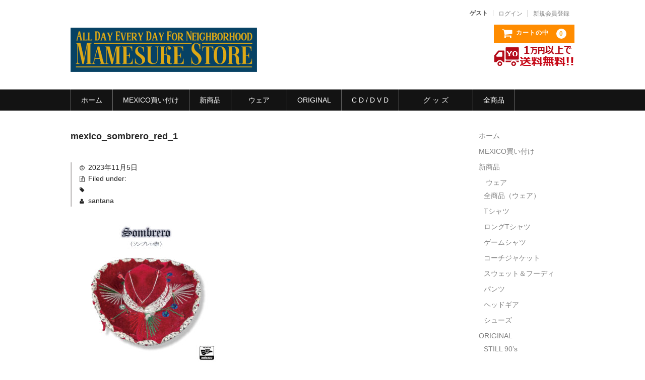

--- FILE ---
content_type: text/html; charset=UTF-8
request_url: https://djsantana.jp/mexico_sombrero_red_1/
body_size: 10587
content:
<!DOCTYPE html>
<html dir="ltr" lang="ja">

<head>
	<meta charset="UTF-8" />
	<meta name="viewport" content="width=device-width, user-scalable=no">
	<meta name="format-detection" content="telephone=no"/>
	<title>mexico_sombrero_red_1 | MAMESUKE STORE</title>

		<!-- All in One SEO 4.9.3 - aioseo.com -->
	<meta name="robots" content="max-snippet:-1, max-image-preview:large, max-video-preview:-1" />
	<meta name="author" content="santana"/>
	<link rel="canonical" href="https://djsantana.jp/mexico_sombrero_red_1/" />
	<meta name="generator" content="All in One SEO (AIOSEO) 4.9.3" />
		<script type="application/ld+json" class="aioseo-schema">
			{"@context":"https:\/\/schema.org","@graph":[{"@type":"BreadcrumbList","@id":"https:\/\/djsantana.jp\/mexico_sombrero_red_1\/#breadcrumblist","itemListElement":[{"@type":"ListItem","@id":"https:\/\/djsantana.jp#listItem","position":1,"name":"\u30db\u30fc\u30e0","item":"https:\/\/djsantana.jp","nextItem":{"@type":"ListItem","@id":"https:\/\/djsantana.jp\/mexico_sombrero_red_1\/#listItem","name":"mexico_sombrero_red_1"}},{"@type":"ListItem","@id":"https:\/\/djsantana.jp\/mexico_sombrero_red_1\/#listItem","position":2,"name":"mexico_sombrero_red_1","previousItem":{"@type":"ListItem","@id":"https:\/\/djsantana.jp#listItem","name":"\u30db\u30fc\u30e0"}}]},{"@type":"ItemPage","@id":"https:\/\/djsantana.jp\/mexico_sombrero_red_1\/#itempage","url":"https:\/\/djsantana.jp\/mexico_sombrero_red_1\/","name":"mexico_sombrero_red_1 | MAMESUKE STORE","inLanguage":"ja","isPartOf":{"@id":"https:\/\/djsantana.jp\/#website"},"breadcrumb":{"@id":"https:\/\/djsantana.jp\/mexico_sombrero_red_1\/#breadcrumblist"},"author":{"@id":"https:\/\/djsantana.jp\/author\/santana\/#author"},"creator":{"@id":"https:\/\/djsantana.jp\/author\/santana\/#author"},"datePublished":"2023-11-05T20:32:33+09:00","dateModified":"2023-11-05T20:32:33+09:00"},{"@type":"Organization","@id":"https:\/\/djsantana.jp\/#organization","name":"MAMESUKE-STORE","url":"https:\/\/djsantana.jp\/","telephone":"+81822955255","logo":{"@type":"ImageObject","url":"https:\/\/djsantana.jp\/san\/wp-content\/uploads\/2021\/07\/MAMESUKE_logo.png","@id":"https:\/\/djsantana.jp\/mexico_sombrero_red_1\/#organizationLogo","width":420,"height":101},"image":{"@id":"https:\/\/djsantana.jp\/mexico_sombrero_red_1\/#organizationLogo"},"sameAs":["https:\/\/www.instagram.com\/mamesuke_store\/"]},{"@type":"Person","@id":"https:\/\/djsantana.jp\/author\/santana\/#author","url":"https:\/\/djsantana.jp\/author\/santana\/","name":"santana"},{"@type":"WebSite","@id":"https:\/\/djsantana.jp\/#website","url":"https:\/\/djsantana.jp\/","name":"MAMESUKE STORE","inLanguage":"ja","publisher":{"@id":"https:\/\/djsantana.jp\/#organization"}}]}
		</script>
		<!-- All in One SEO -->

<link rel='dns-prefetch' href='//www.googletagmanager.com' />
<script type="text/javascript">
/* <![CDATA[ */
window._wpemojiSettings = {"baseUrl":"https:\/\/s.w.org\/images\/core\/emoji\/15.0.3\/72x72\/","ext":".png","svgUrl":"https:\/\/s.w.org\/images\/core\/emoji\/15.0.3\/svg\/","svgExt":".svg","source":{"concatemoji":"https:\/\/djsantana.jp\/san\/wp-includes\/js\/wp-emoji-release.min.js?ver=6.7.1"}};
/*! This file is auto-generated */
!function(i,n){var o,s,e;function c(e){try{var t={supportTests:e,timestamp:(new Date).valueOf()};sessionStorage.setItem(o,JSON.stringify(t))}catch(e){}}function p(e,t,n){e.clearRect(0,0,e.canvas.width,e.canvas.height),e.fillText(t,0,0);var t=new Uint32Array(e.getImageData(0,0,e.canvas.width,e.canvas.height).data),r=(e.clearRect(0,0,e.canvas.width,e.canvas.height),e.fillText(n,0,0),new Uint32Array(e.getImageData(0,0,e.canvas.width,e.canvas.height).data));return t.every(function(e,t){return e===r[t]})}function u(e,t,n){switch(t){case"flag":return n(e,"\ud83c\udff3\ufe0f\u200d\u26a7\ufe0f","\ud83c\udff3\ufe0f\u200b\u26a7\ufe0f")?!1:!n(e,"\ud83c\uddfa\ud83c\uddf3","\ud83c\uddfa\u200b\ud83c\uddf3")&&!n(e,"\ud83c\udff4\udb40\udc67\udb40\udc62\udb40\udc65\udb40\udc6e\udb40\udc67\udb40\udc7f","\ud83c\udff4\u200b\udb40\udc67\u200b\udb40\udc62\u200b\udb40\udc65\u200b\udb40\udc6e\u200b\udb40\udc67\u200b\udb40\udc7f");case"emoji":return!n(e,"\ud83d\udc26\u200d\u2b1b","\ud83d\udc26\u200b\u2b1b")}return!1}function f(e,t,n){var r="undefined"!=typeof WorkerGlobalScope&&self instanceof WorkerGlobalScope?new OffscreenCanvas(300,150):i.createElement("canvas"),a=r.getContext("2d",{willReadFrequently:!0}),o=(a.textBaseline="top",a.font="600 32px Arial",{});return e.forEach(function(e){o[e]=t(a,e,n)}),o}function t(e){var t=i.createElement("script");t.src=e,t.defer=!0,i.head.appendChild(t)}"undefined"!=typeof Promise&&(o="wpEmojiSettingsSupports",s=["flag","emoji"],n.supports={everything:!0,everythingExceptFlag:!0},e=new Promise(function(e){i.addEventListener("DOMContentLoaded",e,{once:!0})}),new Promise(function(t){var n=function(){try{var e=JSON.parse(sessionStorage.getItem(o));if("object"==typeof e&&"number"==typeof e.timestamp&&(new Date).valueOf()<e.timestamp+604800&&"object"==typeof e.supportTests)return e.supportTests}catch(e){}return null}();if(!n){if("undefined"!=typeof Worker&&"undefined"!=typeof OffscreenCanvas&&"undefined"!=typeof URL&&URL.createObjectURL&&"undefined"!=typeof Blob)try{var e="postMessage("+f.toString()+"("+[JSON.stringify(s),u.toString(),p.toString()].join(",")+"));",r=new Blob([e],{type:"text/javascript"}),a=new Worker(URL.createObjectURL(r),{name:"wpTestEmojiSupports"});return void(a.onmessage=function(e){c(n=e.data),a.terminate(),t(n)})}catch(e){}c(n=f(s,u,p))}t(n)}).then(function(e){for(var t in e)n.supports[t]=e[t],n.supports.everything=n.supports.everything&&n.supports[t],"flag"!==t&&(n.supports.everythingExceptFlag=n.supports.everythingExceptFlag&&n.supports[t]);n.supports.everythingExceptFlag=n.supports.everythingExceptFlag&&!n.supports.flag,n.DOMReady=!1,n.readyCallback=function(){n.DOMReady=!0}}).then(function(){return e}).then(function(){var e;n.supports.everything||(n.readyCallback(),(e=n.source||{}).concatemoji?t(e.concatemoji):e.wpemoji&&e.twemoji&&(t(e.twemoji),t(e.wpemoji)))}))}((window,document),window._wpemojiSettings);
/* ]]> */
</script>
<link rel='stylesheet' id='pt-cv-public-style-css' href='https://djsantana.jp/san/wp-content/plugins/content-views-query-and-display-post-page/public/assets/css/cv.css?ver=4.2.1' type='text/css' media='all' />
<style id='wp-emoji-styles-inline-css' type='text/css'>

	img.wp-smiley, img.emoji {
		display: inline !important;
		border: none !important;
		box-shadow: none !important;
		height: 1em !important;
		width: 1em !important;
		margin: 0 0.07em !important;
		vertical-align: -0.1em !important;
		background: none !important;
		padding: 0 !important;
	}
</style>
<link rel='stylesheet' id='wp-block-library-css' href='https://djsantana.jp/san/wp-includes/css/dist/block-library/style.min.css?ver=6.7.1' type='text/css' media='all' />
<link rel='stylesheet' id='aioseo/css/src/vue/standalone/blocks/table-of-contents/global.scss-css' href='https://djsantana.jp/san/wp-content/plugins/all-in-one-seo-pack/dist/Lite/assets/css/table-of-contents/global.e90f6d47.css?ver=4.9.3' type='text/css' media='all' />
<style id='classic-theme-styles-inline-css' type='text/css'>
/*! This file is auto-generated */
.wp-block-button__link{color:#fff;background-color:#32373c;border-radius:9999px;box-shadow:none;text-decoration:none;padding:calc(.667em + 2px) calc(1.333em + 2px);font-size:1.125em}.wp-block-file__button{background:#32373c;color:#fff;text-decoration:none}
</style>
<style id='global-styles-inline-css' type='text/css'>
:root{--wp--preset--aspect-ratio--square: 1;--wp--preset--aspect-ratio--4-3: 4/3;--wp--preset--aspect-ratio--3-4: 3/4;--wp--preset--aspect-ratio--3-2: 3/2;--wp--preset--aspect-ratio--2-3: 2/3;--wp--preset--aspect-ratio--16-9: 16/9;--wp--preset--aspect-ratio--9-16: 9/16;--wp--preset--color--black: #000000;--wp--preset--color--cyan-bluish-gray: #abb8c3;--wp--preset--color--white: #ffffff;--wp--preset--color--pale-pink: #f78da7;--wp--preset--color--vivid-red: #cf2e2e;--wp--preset--color--luminous-vivid-orange: #ff6900;--wp--preset--color--luminous-vivid-amber: #fcb900;--wp--preset--color--light-green-cyan: #7bdcb5;--wp--preset--color--vivid-green-cyan: #00d084;--wp--preset--color--pale-cyan-blue: #8ed1fc;--wp--preset--color--vivid-cyan-blue: #0693e3;--wp--preset--color--vivid-purple: #9b51e0;--wp--preset--gradient--vivid-cyan-blue-to-vivid-purple: linear-gradient(135deg,rgba(6,147,227,1) 0%,rgb(155,81,224) 100%);--wp--preset--gradient--light-green-cyan-to-vivid-green-cyan: linear-gradient(135deg,rgb(122,220,180) 0%,rgb(0,208,130) 100%);--wp--preset--gradient--luminous-vivid-amber-to-luminous-vivid-orange: linear-gradient(135deg,rgba(252,185,0,1) 0%,rgba(255,105,0,1) 100%);--wp--preset--gradient--luminous-vivid-orange-to-vivid-red: linear-gradient(135deg,rgba(255,105,0,1) 0%,rgb(207,46,46) 100%);--wp--preset--gradient--very-light-gray-to-cyan-bluish-gray: linear-gradient(135deg,rgb(238,238,238) 0%,rgb(169,184,195) 100%);--wp--preset--gradient--cool-to-warm-spectrum: linear-gradient(135deg,rgb(74,234,220) 0%,rgb(151,120,209) 20%,rgb(207,42,186) 40%,rgb(238,44,130) 60%,rgb(251,105,98) 80%,rgb(254,248,76) 100%);--wp--preset--gradient--blush-light-purple: linear-gradient(135deg,rgb(255,206,236) 0%,rgb(152,150,240) 100%);--wp--preset--gradient--blush-bordeaux: linear-gradient(135deg,rgb(254,205,165) 0%,rgb(254,45,45) 50%,rgb(107,0,62) 100%);--wp--preset--gradient--luminous-dusk: linear-gradient(135deg,rgb(255,203,112) 0%,rgb(199,81,192) 50%,rgb(65,88,208) 100%);--wp--preset--gradient--pale-ocean: linear-gradient(135deg,rgb(255,245,203) 0%,rgb(182,227,212) 50%,rgb(51,167,181) 100%);--wp--preset--gradient--electric-grass: linear-gradient(135deg,rgb(202,248,128) 0%,rgb(113,206,126) 100%);--wp--preset--gradient--midnight: linear-gradient(135deg,rgb(2,3,129) 0%,rgb(40,116,252) 100%);--wp--preset--font-size--small: 13px;--wp--preset--font-size--medium: 20px;--wp--preset--font-size--large: 36px;--wp--preset--font-size--x-large: 42px;--wp--preset--spacing--20: 0.44rem;--wp--preset--spacing--30: 0.67rem;--wp--preset--spacing--40: 1rem;--wp--preset--spacing--50: 1.5rem;--wp--preset--spacing--60: 2.25rem;--wp--preset--spacing--70: 3.38rem;--wp--preset--spacing--80: 5.06rem;--wp--preset--shadow--natural: 6px 6px 9px rgba(0, 0, 0, 0.2);--wp--preset--shadow--deep: 12px 12px 50px rgba(0, 0, 0, 0.4);--wp--preset--shadow--sharp: 6px 6px 0px rgba(0, 0, 0, 0.2);--wp--preset--shadow--outlined: 6px 6px 0px -3px rgba(255, 255, 255, 1), 6px 6px rgba(0, 0, 0, 1);--wp--preset--shadow--crisp: 6px 6px 0px rgba(0, 0, 0, 1);}:where(.is-layout-flex){gap: 0.5em;}:where(.is-layout-grid){gap: 0.5em;}body .is-layout-flex{display: flex;}.is-layout-flex{flex-wrap: wrap;align-items: center;}.is-layout-flex > :is(*, div){margin: 0;}body .is-layout-grid{display: grid;}.is-layout-grid > :is(*, div){margin: 0;}:where(.wp-block-columns.is-layout-flex){gap: 2em;}:where(.wp-block-columns.is-layout-grid){gap: 2em;}:where(.wp-block-post-template.is-layout-flex){gap: 1.25em;}:where(.wp-block-post-template.is-layout-grid){gap: 1.25em;}.has-black-color{color: var(--wp--preset--color--black) !important;}.has-cyan-bluish-gray-color{color: var(--wp--preset--color--cyan-bluish-gray) !important;}.has-white-color{color: var(--wp--preset--color--white) !important;}.has-pale-pink-color{color: var(--wp--preset--color--pale-pink) !important;}.has-vivid-red-color{color: var(--wp--preset--color--vivid-red) !important;}.has-luminous-vivid-orange-color{color: var(--wp--preset--color--luminous-vivid-orange) !important;}.has-luminous-vivid-amber-color{color: var(--wp--preset--color--luminous-vivid-amber) !important;}.has-light-green-cyan-color{color: var(--wp--preset--color--light-green-cyan) !important;}.has-vivid-green-cyan-color{color: var(--wp--preset--color--vivid-green-cyan) !important;}.has-pale-cyan-blue-color{color: var(--wp--preset--color--pale-cyan-blue) !important;}.has-vivid-cyan-blue-color{color: var(--wp--preset--color--vivid-cyan-blue) !important;}.has-vivid-purple-color{color: var(--wp--preset--color--vivid-purple) !important;}.has-black-background-color{background-color: var(--wp--preset--color--black) !important;}.has-cyan-bluish-gray-background-color{background-color: var(--wp--preset--color--cyan-bluish-gray) !important;}.has-white-background-color{background-color: var(--wp--preset--color--white) !important;}.has-pale-pink-background-color{background-color: var(--wp--preset--color--pale-pink) !important;}.has-vivid-red-background-color{background-color: var(--wp--preset--color--vivid-red) !important;}.has-luminous-vivid-orange-background-color{background-color: var(--wp--preset--color--luminous-vivid-orange) !important;}.has-luminous-vivid-amber-background-color{background-color: var(--wp--preset--color--luminous-vivid-amber) !important;}.has-light-green-cyan-background-color{background-color: var(--wp--preset--color--light-green-cyan) !important;}.has-vivid-green-cyan-background-color{background-color: var(--wp--preset--color--vivid-green-cyan) !important;}.has-pale-cyan-blue-background-color{background-color: var(--wp--preset--color--pale-cyan-blue) !important;}.has-vivid-cyan-blue-background-color{background-color: var(--wp--preset--color--vivid-cyan-blue) !important;}.has-vivid-purple-background-color{background-color: var(--wp--preset--color--vivid-purple) !important;}.has-black-border-color{border-color: var(--wp--preset--color--black) !important;}.has-cyan-bluish-gray-border-color{border-color: var(--wp--preset--color--cyan-bluish-gray) !important;}.has-white-border-color{border-color: var(--wp--preset--color--white) !important;}.has-pale-pink-border-color{border-color: var(--wp--preset--color--pale-pink) !important;}.has-vivid-red-border-color{border-color: var(--wp--preset--color--vivid-red) !important;}.has-luminous-vivid-orange-border-color{border-color: var(--wp--preset--color--luminous-vivid-orange) !important;}.has-luminous-vivid-amber-border-color{border-color: var(--wp--preset--color--luminous-vivid-amber) !important;}.has-light-green-cyan-border-color{border-color: var(--wp--preset--color--light-green-cyan) !important;}.has-vivid-green-cyan-border-color{border-color: var(--wp--preset--color--vivid-green-cyan) !important;}.has-pale-cyan-blue-border-color{border-color: var(--wp--preset--color--pale-cyan-blue) !important;}.has-vivid-cyan-blue-border-color{border-color: var(--wp--preset--color--vivid-cyan-blue) !important;}.has-vivid-purple-border-color{border-color: var(--wp--preset--color--vivid-purple) !important;}.has-vivid-cyan-blue-to-vivid-purple-gradient-background{background: var(--wp--preset--gradient--vivid-cyan-blue-to-vivid-purple) !important;}.has-light-green-cyan-to-vivid-green-cyan-gradient-background{background: var(--wp--preset--gradient--light-green-cyan-to-vivid-green-cyan) !important;}.has-luminous-vivid-amber-to-luminous-vivid-orange-gradient-background{background: var(--wp--preset--gradient--luminous-vivid-amber-to-luminous-vivid-orange) !important;}.has-luminous-vivid-orange-to-vivid-red-gradient-background{background: var(--wp--preset--gradient--luminous-vivid-orange-to-vivid-red) !important;}.has-very-light-gray-to-cyan-bluish-gray-gradient-background{background: var(--wp--preset--gradient--very-light-gray-to-cyan-bluish-gray) !important;}.has-cool-to-warm-spectrum-gradient-background{background: var(--wp--preset--gradient--cool-to-warm-spectrum) !important;}.has-blush-light-purple-gradient-background{background: var(--wp--preset--gradient--blush-light-purple) !important;}.has-blush-bordeaux-gradient-background{background: var(--wp--preset--gradient--blush-bordeaux) !important;}.has-luminous-dusk-gradient-background{background: var(--wp--preset--gradient--luminous-dusk) !important;}.has-pale-ocean-gradient-background{background: var(--wp--preset--gradient--pale-ocean) !important;}.has-electric-grass-gradient-background{background: var(--wp--preset--gradient--electric-grass) !important;}.has-midnight-gradient-background{background: var(--wp--preset--gradient--midnight) !important;}.has-small-font-size{font-size: var(--wp--preset--font-size--small) !important;}.has-medium-font-size{font-size: var(--wp--preset--font-size--medium) !important;}.has-large-font-size{font-size: var(--wp--preset--font-size--large) !important;}.has-x-large-font-size{font-size: var(--wp--preset--font-size--x-large) !important;}
:where(.wp-block-post-template.is-layout-flex){gap: 1.25em;}:where(.wp-block-post-template.is-layout-grid){gap: 1.25em;}
:where(.wp-block-columns.is-layout-flex){gap: 2em;}:where(.wp-block-columns.is-layout-grid){gap: 2em;}
:root :where(.wp-block-pullquote){font-size: 1.5em;line-height: 1.6;}
</style>
<link rel='stylesheet' id='wc-basic-style-css' href='https://djsantana.jp/san/wp-content/themes/sc/style.css?ver=1.7.7' type='text/css' media='all' />
<link rel='stylesheet' id='font-awesome-css' href='https://djsantana.jp/san/wp-content/themes/welcart_basic/font-awesome/font-awesome.min.css?ver=1.0' type='text/css' media='all' />
<link rel='stylesheet' id='luminous-basic-css-css' href='https://djsantana.jp/san/wp-content/themes/welcart_basic/css/luminous-basic.css?ver=1.0' type='text/css' media='all' />
<link rel='stylesheet' id='usces_default_css-css' href='https://djsantana.jp/san/wp-content/plugins/usc-e-shop/css/usces_default.css?ver=2.11.27.2601211' type='text/css' media='all' />
<link rel='stylesheet' id='dashicons-css' href='https://djsantana.jp/san/wp-includes/css/dashicons.min.css?ver=6.7.1' type='text/css' media='all' />
<link rel='stylesheet' id='theme_cart_css-css' href='https://djsantana.jp/san/wp-content/themes/sc/usces_cart.css?ver=2.11.27.2601211' type='text/css' media='all' />
<script type="text/javascript" src="https://djsantana.jp/san/wp-includes/js/jquery/jquery.min.js?ver=3.7.1" id="jquery-core-js"></script>
<script type="text/javascript" src="https://djsantana.jp/san/wp-includes/js/jquery/jquery-migrate.min.js?ver=3.4.1" id="jquery-migrate-js"></script>
<script type="text/javascript" src="https://djsantana.jp/san/wp-content/themes/welcart_basic/js/front-customized.js?ver=1.0" id="wc-basic-js-js"></script>

<!-- Site Kit によって追加された Google タグ（gtag.js）スニペット -->
<!-- Google アナリティクス スニペット (Site Kit が追加) -->
<script type="text/javascript" src="https://www.googletagmanager.com/gtag/js?id=GT-TNLLQXL" id="google_gtagjs-js" async></script>
<script type="text/javascript" id="google_gtagjs-js-after">
/* <![CDATA[ */
window.dataLayer = window.dataLayer || [];function gtag(){dataLayer.push(arguments);}
gtag("set","linker",{"domains":["djsantana.jp"]});
gtag("js", new Date());
gtag("set", "developer_id.dZTNiMT", true);
gtag("config", "GT-TNLLQXL");
/* ]]> */
</script>
<link rel="https://api.w.org/" href="https://djsantana.jp/wp-json/" /><link rel="alternate" title="JSON" type="application/json" href="https://djsantana.jp/wp-json/wp/v2/media/3938" /><link rel="EditURI" type="application/rsd+xml" title="RSD" href="https://djsantana.jp/san/xmlrpc.php?rsd" />
<meta name="generator" content="WordPress 6.7.1" />
<link rel='shortlink' href='https://djsantana.jp/?p=3938' />
<link rel="alternate" title="oEmbed (JSON)" type="application/json+oembed" href="https://djsantana.jp/wp-json/oembed/1.0/embed?url=https%3A%2F%2Fdjsantana.jp%2Fmexico_sombrero_red_1%2F" />
<link rel="alternate" title="oEmbed (XML)" type="text/xml+oembed" href="https://djsantana.jp/wp-json/oembed/1.0/embed?url=https%3A%2F%2Fdjsantana.jp%2Fmexico_sombrero_red_1%2F&#038;format=xml" />
<meta name="generator" content="Site Kit by Google 1.171.0" /><noscript><style>.lazyload[data-src]{display:none !important;}</style></noscript><style>.lazyload{background-image:none !important;}.lazyload:before{background-image:none !important;}</style>
<!-- Google タグ マネージャー スニペット (Site Kit が追加) -->
<script type="text/javascript">
/* <![CDATA[ */

			( function( w, d, s, l, i ) {
				w[l] = w[l] || [];
				w[l].push( {'gtm.start': new Date().getTime(), event: 'gtm.js'} );
				var f = d.getElementsByTagName( s )[0],
					j = d.createElement( s ), dl = l != 'dataLayer' ? '&l=' + l : '';
				j.async = true;
				j.src = 'https://www.googletagmanager.com/gtm.js?id=' + i + dl;
				f.parentNode.insertBefore( j, f );
			} )( window, document, 'script', 'dataLayer', 'GTM-K4BCDKZ' );
			
/* ]]> */
</script>

<!-- (ここまで) Google タグ マネージャー スニペット (Site Kit が追加) -->
<link rel="icon" href="https://djsantana.jp/san/wp-content/uploads/2020/04/cropped-logo-e1588134193370-32x32.png" sizes="32x32" />
<link rel="icon" href="https://djsantana.jp/san/wp-content/uploads/2020/04/cropped-logo-e1588134193370-192x192.png" sizes="192x192" />
<link rel="apple-touch-icon" href="https://djsantana.jp/san/wp-content/uploads/2020/04/cropped-logo-e1588134193370-180x180.png" />
<meta name="msapplication-TileImage" content="https://djsantana.jp/san/wp-content/uploads/2020/04/cropped-logo-e1588134193370-270x270.png" />
		<style type="text/css" id="wp-custom-css">
			.img-center {
  text-align: center;
}		</style>
		</head>

<body class="attachment attachment-template-default single single-attachment postid-3938 attachmentid-3938 attachment-jpeg metaslider-plugin">
	
			<!-- Google タグ マネージャー (noscript) スニペット (Site Kit が追加) -->
		<noscript>
			<iframe src="https://www.googletagmanager.com/ns.html?id=GTM-K4BCDKZ" height="0" width="0" style="display:none;visibility:hidden"></iframe>
		</noscript>
		<!-- (ここまで) Google タグ マネージャー (noscript) スニペット (Site Kit が追加) -->
			
	<header id="masthead" class="site-header" role="banner">
		
		<div class="inner cf">

			<p class="site-description"></p>
						<div class="site-title img"><a href="https://djsantana.jp/" title="MAMESUKE STORE" rel="home"><img src="[data-uri]" width="420" height="auto" data-src="https://djsantana.jp/san/wp-content/uploads/2021/07/MAMESUKE_logo.png" decoding="async" class="lazyload" data-eio-rwidth="420" data-eio-rheight="101" /><noscript><img src="https://djsantana.jp/san/wp-content/uploads/2021/07/MAMESUKE_logo.png" width="420" height="auto" data-eio="l" /></noscript></a></div>

						
			<div class="snav cf">



								<div class="membership">
					<i class="fa fa-user"></i>
					<ul class="cf">
																			<li>ゲスト</li>
							<li><a href="https://djsantana.jp/usces-member/?usces_page=login" class="usces_login_a">ログイン</a></li>
							<li><a href="https://djsantana.jp/usces-member/?usces_page=newmember">新規会員登録</a></li>
																	</ul>
				</div>
				
				<div class="incart-btn">
					<a href="https://djsantana.jp/usces-cart/"><i class="fa fa-shopping-cart"><span>カートの中</span></i><span class="total-quant">0</span></a>
				<img src="[data-uri]" data-src="https://djsantana.jp/san/wp-content/uploads/2020/09/muryo.png" decoding="async" class="lazyload" data-eio-rwidth="160" data-eio-rheight="50"><noscript><img src="https://djsantana.jp/san/wp-content/uploads/2020/09/muryo.png" data-eio="l"></noscript></div>
			</div><!-- .snav -->

					</div><!-- .inner -->

				
		<nav id="site-navigation" class="main-navigation" role="navigation">
			<label for="panel"><span></span></label>
			<input type="checkbox" id="panel" class="on-off" />
			<div class="nav-menu-open"><ul id="menu-top" class="header-nav-container cf"><li id="menu-item-65" class="menu-item menu-item-type-custom menu-item-object-custom menu-item-home menu-item-65"><a href="https://djsantana.jp/">ホーム</a></li>
<li id="menu-item-3598" class="menu-item menu-item-type-taxonomy menu-item-object-category menu-item-3598"><a href="https://djsantana.jp/category/item/mexico/">MEXICO買い付け</a></li>
<li id="menu-item-315" class="menu-item menu-item-type-taxonomy menu-item-object-category menu-item-315"><a href="https://djsantana.jp/category/item/itemnew/">新商品</a></li>
<li id="menu-item-497" class="menu-item menu-item-type-taxonomy menu-item-object-category menu-item-has-children menu-item-497"><a href="https://djsantana.jp/category/item/wear/">　ウェア　</a>
<ul class="sub-menu">
	<li id="menu-item-1669" class="menu-item menu-item-type-taxonomy menu-item-object-category menu-item-1669"><a href="https://djsantana.jp/category/item/wear/">全商品（ウェア）　</a></li>
	<li id="menu-item-1446" class="menu-item menu-item-type-taxonomy menu-item-object-category menu-item-1446"><a href="https://djsantana.jp/category/item/wear/t/">Tシャツ</a></li>
	<li id="menu-item-1452" class="menu-item menu-item-type-taxonomy menu-item-object-category menu-item-1452"><a href="https://djsantana.jp/category/item/wear/longt/">ロングTシャツ</a></li>
	<li id="menu-item-1447" class="menu-item menu-item-type-taxonomy menu-item-object-category menu-item-1447"><a href="https://djsantana.jp/category/item/wear/game_shirts/">ゲームシャツ</a></li>
	<li id="menu-item-1448" class="menu-item menu-item-type-taxonomy menu-item-object-category menu-item-1448"><a href="https://djsantana.jp/category/item/wear/coach-jacket/">コーチジャケット</a></li>
	<li id="menu-item-1449" class="menu-item menu-item-type-taxonomy menu-item-object-category menu-item-1449"><a href="https://djsantana.jp/category/item/wear/sweat/">スウェット＆フーディ</a></li>
	<li id="menu-item-1450" class="menu-item menu-item-type-taxonomy menu-item-object-category menu-item-1450"><a href="https://djsantana.jp/category/item/wear/pants/">パンツ</a></li>
	<li id="menu-item-1451" class="menu-item menu-item-type-taxonomy menu-item-object-category menu-item-1451"><a href="https://djsantana.jp/category/item/wear/headgear/">ヘッドギア</a></li>
	<li id="menu-item-3674" class="menu-item menu-item-type-taxonomy menu-item-object-category menu-item-3674"><a href="https://djsantana.jp/category/item/wear/shoes/">シューズ</a></li>
</ul>
</li>
<li id="menu-item-498" class="menu-item menu-item-type-taxonomy menu-item-object-category menu-item-has-children menu-item-498"><a href="https://djsantana.jp/category/item/mamesuke/">ORIGINAL</a>
<ul class="sub-menu">
	<li id="menu-item-3048" class="menu-item menu-item-type-taxonomy menu-item-object-category menu-item-3048"><a href="https://djsantana.jp/category/item/mamesuke/still90/">STILL 90&#8217;s</a></li>
	<li id="menu-item-3046" class="menu-item menu-item-type-taxonomy menu-item-object-category menu-item-3046"><a href="https://djsantana.jp/category/item/mamesuke/chicano_life/">Chicano Life</a></li>
	<li id="menu-item-3045" class="menu-item menu-item-type-taxonomy menu-item-object-category menu-item-3045"><a href="https://djsantana.jp/category/item/mamesuke/brown_pride/">Brown Pride</a></li>
	<li id="menu-item-3047" class="menu-item menu-item-type-taxonomy menu-item-object-category menu-item-3047"><a href="https://djsantana.jp/category/item/mamesuke/por_vida/">Por Vida</a></li>
	<li id="menu-item-1444" class="menu-item menu-item-type-taxonomy menu-item-object-category menu-item-1444"><a href="https://djsantana.jp/category/item/mamesuke/m_item/">全商品（ORIGINAL）</a></li>
	<li id="menu-item-66" class="menu-item menu-item-type-taxonomy menu-item-object-category menu-item-66"><a href="https://djsantana.jp/category/item/mamesuke/honey-comb-tripe/">ハニーカムトライプ</a></li>
	<li id="menu-item-1443" class="menu-item menu-item-type-taxonomy menu-item-object-category menu-item-1443"><a href="https://djsantana.jp/category/item/mamesuke/hormon-club/">ホルモンクラブ</a></li>
	<li id="menu-item-1445" class="menu-item menu-item-type-taxonomy menu-item-object-category menu-item-1445"><a href="https://djsantana.jp/category/item/mamesuke/tempura-mamesuke/">天ぷらまめすけ</a></li>
</ul>
</li>
<li id="menu-item-104" class="menu-item menu-item-type-taxonomy menu-item-object-category menu-item-has-children menu-item-104"><a href="https://djsantana.jp/category/item/cd/">C D / D V D</a>
<ul class="sub-menu">
	<li id="menu-item-1671" class="menu-item menu-item-type-taxonomy menu-item-object-category menu-item-1671"><a href="https://djsantana.jp/category/item/cd/">全商品（CD/DVD）　</a></li>
	<li id="menu-item-1441" class="menu-item menu-item-type-taxonomy menu-item-object-category menu-item-1441"><a href="https://djsantana.jp/category/item/cd/santana/">DJ SANTANA</a></li>
	<li id="menu-item-1439" class="menu-item menu-item-type-taxonomy menu-item-object-category menu-item-1439"><a href="https://djsantana.jp/category/item/cd/mixcd/">MixCD</a></li>
	<li id="menu-item-1440" class="menu-item menu-item-type-taxonomy menu-item-object-category menu-item-1440"><a href="https://djsantana.jp/category/item/cd/japaneserap/">Japanese Rap</a></li>
	<li id="menu-item-1442" class="menu-item menu-item-type-taxonomy menu-item-object-category menu-item-1442"><a href="https://djsantana.jp/category/item/cd/motiverecords/">MotiveRecords</a></li>
	<li id="menu-item-1670" class="menu-item menu-item-type-taxonomy menu-item-object-category menu-item-1670"><a href="https://djsantana.jp/category/item/cd/dvd/">DVD</a></li>
</ul>
</li>
<li id="menu-item-1453" class="menu-item menu-item-type-taxonomy menu-item-object-category menu-item-has-children menu-item-1453"><a href="https://djsantana.jp/category/item/goods/">　　グ ッ ズ　　</a>
<ul class="sub-menu">
	<li id="menu-item-1672" class="menu-item menu-item-type-taxonomy menu-item-object-category menu-item-1672"><a href="https://djsantana.jp/category/item/goods/">全商品（グッズ　）</a></li>
	<li id="menu-item-1454" class="menu-item menu-item-type-taxonomy menu-item-object-category menu-item-1454"><a href="https://djsantana.jp/category/item/goods/towel/">タオル・リストバンド</a></li>
	<li id="menu-item-1455" class="menu-item menu-item-type-taxonomy menu-item-object-category menu-item-1455"><a href="https://djsantana.jp/category/item/goods/tote/">トートバッグ</a></li>
	<li id="menu-item-1673" class="menu-item menu-item-type-taxonomy menu-item-object-category menu-item-1673"><a href="https://djsantana.jp/category/item/goods/magazine/">雑誌</a></li>
</ul>
</li>
<li id="menu-item-313" class="menu-item menu-item-type-taxonomy menu-item-object-category menu-item-313"><a href="https://djsantana.jp/category/item/">全商品</a></li>
</ul></div>		</nav><!-- #site-navigation -->
		
		
	</header><!-- #masthead -->

		
		
	<div id="main" class="wrapper two-column right-set">
	<div id="primary" class="site-content">
		<div id="content" role="main">

		
<article class="post-3938 attachment type-attachment status-inherit" id="post-3938">

	<header class="entry-header">
		<h1 class="entry-title">mexico_sombrero_red_1</h1>
	</header>

	<div class="entry-meta">
		<span class="date"><time>2023年11月5日</time></span>
		<span class="cat">Filed under: </span>
		<span class="tag"></span>
		<span class="author">santana</span>
	</div>
		
	<div class="entry-content">
		<p class="attachment"><a href='https://djsantana.jp/san/wp-content/uploads/2023/11/mexico_sombrero_red_1.jpg'><img fetchpriority="high" decoding="async" width="300" height="300" src="[data-uri]" class="attachment-medium size-medium lazyload" alt=""   data-src="https://djsantana.jp/san/wp-content/uploads/2023/11/mexico_sombrero_red_1-300x300.jpg" data-srcset="https://djsantana.jp/san/wp-content/uploads/2023/11/mexico_sombrero_red_1-300x300.jpg 300w, https://djsantana.jp/san/wp-content/uploads/2023/11/mexico_sombrero_red_1-1024x1024.jpg 1024w, https://djsantana.jp/san/wp-content/uploads/2023/11/mexico_sombrero_red_1-150x150.jpg 150w, https://djsantana.jp/san/wp-content/uploads/2023/11/mexico_sombrero_red_1-768x768.jpg 768w, https://djsantana.jp/san/wp-content/uploads/2023/11/mexico_sombrero_red_1-1536x1536.jpg 1536w, https://djsantana.jp/san/wp-content/uploads/2023/11/mexico_sombrero_red_1.jpg 1920w" data-sizes="auto" data-eio-rwidth="300" data-eio-rheight="300" /><noscript><img fetchpriority="high" decoding="async" width="300" height="300" src="https://djsantana.jp/san/wp-content/uploads/2023/11/mexico_sombrero_red_1-300x300.jpg" class="attachment-medium size-medium" alt="" srcset="https://djsantana.jp/san/wp-content/uploads/2023/11/mexico_sombrero_red_1-300x300.jpg 300w, https://djsantana.jp/san/wp-content/uploads/2023/11/mexico_sombrero_red_1-1024x1024.jpg 1024w, https://djsantana.jp/san/wp-content/uploads/2023/11/mexico_sombrero_red_1-150x150.jpg 150w, https://djsantana.jp/san/wp-content/uploads/2023/11/mexico_sombrero_red_1-768x768.jpg 768w, https://djsantana.jp/san/wp-content/uploads/2023/11/mexico_sombrero_red_1-1536x1536.jpg 1536w, https://djsantana.jp/san/wp-content/uploads/2023/11/mexico_sombrero_red_1.jpg 1920w" sizes="(max-width: 300px) 100vw, 300px" data-eio="l" /></noscript></a></p>
	</div><!-- .entry-content -->

</article>
					<div class="comment-area">
						<div class="feedback">
													</div>
						
<div id="comments" class="comments-area">

	
	
	
</div><!-- .comments-area -->
					</div><!-- .comment-area -->
					
		</div><!-- #content -->
	</div><!-- #primary -->


<aside id="secondary" class="widget-area" role="complementary">

	<section id="nav_menu-4" class="widget widget_nav_menu"><div class="menu-top-container"><ul id="menu-top-1" class="menu"><li class="menu-item menu-item-type-custom menu-item-object-custom menu-item-home menu-item-65"><a href="https://djsantana.jp/">ホーム</a></li>
<li class="menu-item menu-item-type-taxonomy menu-item-object-category menu-item-3598"><a href="https://djsantana.jp/category/item/mexico/">MEXICO買い付け</a></li>
<li class="menu-item menu-item-type-taxonomy menu-item-object-category menu-item-315"><a href="https://djsantana.jp/category/item/itemnew/">新商品</a></li>
<li class="menu-item menu-item-type-taxonomy menu-item-object-category menu-item-has-children menu-item-497"><a href="https://djsantana.jp/category/item/wear/">　ウェア　</a>
<ul class="sub-menu">
	<li class="menu-item menu-item-type-taxonomy menu-item-object-category menu-item-1669"><a href="https://djsantana.jp/category/item/wear/">全商品（ウェア）　</a></li>
	<li class="menu-item menu-item-type-taxonomy menu-item-object-category menu-item-1446"><a href="https://djsantana.jp/category/item/wear/t/">Tシャツ</a></li>
	<li class="menu-item menu-item-type-taxonomy menu-item-object-category menu-item-1452"><a href="https://djsantana.jp/category/item/wear/longt/">ロングTシャツ</a></li>
	<li class="menu-item menu-item-type-taxonomy menu-item-object-category menu-item-1447"><a href="https://djsantana.jp/category/item/wear/game_shirts/">ゲームシャツ</a></li>
	<li class="menu-item menu-item-type-taxonomy menu-item-object-category menu-item-1448"><a href="https://djsantana.jp/category/item/wear/coach-jacket/">コーチジャケット</a></li>
	<li class="menu-item menu-item-type-taxonomy menu-item-object-category menu-item-1449"><a href="https://djsantana.jp/category/item/wear/sweat/">スウェット＆フーディ</a></li>
	<li class="menu-item menu-item-type-taxonomy menu-item-object-category menu-item-1450"><a href="https://djsantana.jp/category/item/wear/pants/">パンツ</a></li>
	<li class="menu-item menu-item-type-taxonomy menu-item-object-category menu-item-1451"><a href="https://djsantana.jp/category/item/wear/headgear/">ヘッドギア</a></li>
	<li class="menu-item menu-item-type-taxonomy menu-item-object-category menu-item-3674"><a href="https://djsantana.jp/category/item/wear/shoes/">シューズ</a></li>
</ul>
</li>
<li class="menu-item menu-item-type-taxonomy menu-item-object-category menu-item-has-children menu-item-498"><a href="https://djsantana.jp/category/item/mamesuke/">ORIGINAL</a>
<ul class="sub-menu">
	<li class="menu-item menu-item-type-taxonomy menu-item-object-category menu-item-3048"><a href="https://djsantana.jp/category/item/mamesuke/still90/">STILL 90&#8217;s</a></li>
	<li class="menu-item menu-item-type-taxonomy menu-item-object-category menu-item-3046"><a href="https://djsantana.jp/category/item/mamesuke/chicano_life/">Chicano Life</a></li>
	<li class="menu-item menu-item-type-taxonomy menu-item-object-category menu-item-3045"><a href="https://djsantana.jp/category/item/mamesuke/brown_pride/">Brown Pride</a></li>
	<li class="menu-item menu-item-type-taxonomy menu-item-object-category menu-item-3047"><a href="https://djsantana.jp/category/item/mamesuke/por_vida/">Por Vida</a></li>
	<li class="menu-item menu-item-type-taxonomy menu-item-object-category menu-item-1444"><a href="https://djsantana.jp/category/item/mamesuke/m_item/">全商品（ORIGINAL）</a></li>
	<li class="menu-item menu-item-type-taxonomy menu-item-object-category menu-item-66"><a href="https://djsantana.jp/category/item/mamesuke/honey-comb-tripe/">ハニーカムトライプ</a></li>
	<li class="menu-item menu-item-type-taxonomy menu-item-object-category menu-item-1443"><a href="https://djsantana.jp/category/item/mamesuke/hormon-club/">ホルモンクラブ</a></li>
	<li class="menu-item menu-item-type-taxonomy menu-item-object-category menu-item-1445"><a href="https://djsantana.jp/category/item/mamesuke/tempura-mamesuke/">天ぷらまめすけ</a></li>
</ul>
</li>
<li class="menu-item menu-item-type-taxonomy menu-item-object-category menu-item-has-children menu-item-104"><a href="https://djsantana.jp/category/item/cd/">C D / D V D</a>
<ul class="sub-menu">
	<li class="menu-item menu-item-type-taxonomy menu-item-object-category menu-item-1671"><a href="https://djsantana.jp/category/item/cd/">全商品（CD/DVD）　</a></li>
	<li class="menu-item menu-item-type-taxonomy menu-item-object-category menu-item-1441"><a href="https://djsantana.jp/category/item/cd/santana/">DJ SANTANA</a></li>
	<li class="menu-item menu-item-type-taxonomy menu-item-object-category menu-item-1439"><a href="https://djsantana.jp/category/item/cd/mixcd/">MixCD</a></li>
	<li class="menu-item menu-item-type-taxonomy menu-item-object-category menu-item-1440"><a href="https://djsantana.jp/category/item/cd/japaneserap/">Japanese Rap</a></li>
	<li class="menu-item menu-item-type-taxonomy menu-item-object-category menu-item-1442"><a href="https://djsantana.jp/category/item/cd/motiverecords/">MotiveRecords</a></li>
	<li class="menu-item menu-item-type-taxonomy menu-item-object-category menu-item-1670"><a href="https://djsantana.jp/category/item/cd/dvd/">DVD</a></li>
</ul>
</li>
<li class="menu-item menu-item-type-taxonomy menu-item-object-category menu-item-has-children menu-item-1453"><a href="https://djsantana.jp/category/item/goods/">　　グ ッ ズ　　</a>
<ul class="sub-menu">
	<li class="menu-item menu-item-type-taxonomy menu-item-object-category menu-item-1672"><a href="https://djsantana.jp/category/item/goods/">全商品（グッズ　）</a></li>
	<li class="menu-item menu-item-type-taxonomy menu-item-object-category menu-item-1454"><a href="https://djsantana.jp/category/item/goods/towel/">タオル・リストバンド</a></li>
	<li class="menu-item menu-item-type-taxonomy menu-item-object-category menu-item-1455"><a href="https://djsantana.jp/category/item/goods/tote/">トートバッグ</a></li>
	<li class="menu-item menu-item-type-taxonomy menu-item-object-category menu-item-1673"><a href="https://djsantana.jp/category/item/goods/magazine/">雑誌</a></li>
</ul>
</li>
<li class="menu-item menu-item-type-taxonomy menu-item-object-category menu-item-313"><a href="https://djsantana.jp/category/item/">全商品</a></li>
</ul></div></section>
</aside><!-- #secondary -->

	</div><!-- #main -->
	
	
		
		<div id="toTop" class="wrap fixed"><a href="#masthead"><i class="fa fa-chevron-circle-up"></i></a></div>
	
		
	<footer id="colophon" role="contentinfo">
	
		<nav id="site-info" class="footer-navigation">
			<div class="menu-footer-container"><ul id="menu-footer" class="footer-menu cf"><li id="menu-item-746" class="menu-item menu-item-type-post_type menu-item-object-page menu-item-home menu-item-746"><a href="https://djsantana.jp/">ホーム</a></li>
<li id="menu-item-492" class="menu-item menu-item-type-taxonomy menu-item-object-category menu-item-492"><a href="https://djsantana.jp/category/item/itemnew/">新商品</a></li>
<li id="menu-item-491" class="menu-item menu-item-type-taxonomy menu-item-object-category menu-item-491"><a href="https://djsantana.jp/category/item/">全商品</a></li>
<li id="menu-item-1506" class="menu-item menu-item-type-post_type menu-item-object-page menu-item-1506"><a href="https://djsantana.jp/tenpo/">店舗案内</a></li>
<li id="menu-item-1423" class="menu-item menu-item-type-post_type menu-item-object-page menu-item-privacy-policy menu-item-1423"><a rel="privacy-policy" href="https://djsantana.jp/privacy-policy/">特商法/プラバイシーポリシー</a></li>
<li id="menu-item-1680" class="menu-item menu-item-type-taxonomy menu-item-object-category menu-item-has-children menu-item-1680"><a href="https://djsantana.jp/category/item/wear/">ウェア　</a>
<ul class="sub-menu">
	<li id="menu-item-1697" class="menu-item menu-item-type-taxonomy menu-item-object-category menu-item-1697"><a href="https://djsantana.jp/category/item/wear/">全商品(ウェア）</a></li>
	<li id="menu-item-1681" class="menu-item menu-item-type-taxonomy menu-item-object-category menu-item-1681"><a href="https://djsantana.jp/category/item/wear/t/">Tシャツ</a></li>
	<li id="menu-item-1682" class="menu-item menu-item-type-taxonomy menu-item-object-category menu-item-1682"><a href="https://djsantana.jp/category/item/wear/game_shirts/">ゲームシャツ</a></li>
	<li id="menu-item-1683" class="menu-item menu-item-type-taxonomy menu-item-object-category menu-item-1683"><a href="https://djsantana.jp/category/item/wear/coach-jacket/">コーチジャケット</a></li>
	<li id="menu-item-1684" class="menu-item menu-item-type-taxonomy menu-item-object-category menu-item-1684"><a href="https://djsantana.jp/category/item/wear/sweat/">スウェット＆フーディ</a></li>
	<li id="menu-item-1685" class="menu-item menu-item-type-taxonomy menu-item-object-category menu-item-1685"><a href="https://djsantana.jp/category/item/wear/pants/">パンツ</a></li>
	<li id="menu-item-1686" class="menu-item menu-item-type-taxonomy menu-item-object-category menu-item-1686"><a href="https://djsantana.jp/category/item/wear/headgear/">ヘッドギア</a></li>
	<li id="menu-item-1687" class="menu-item menu-item-type-taxonomy menu-item-object-category menu-item-1687"><a href="https://djsantana.jp/category/item/wear/longt/">ロングTシャツ</a></li>
</ul>
</li>
<li id="menu-item-1692" class="menu-item menu-item-type-taxonomy menu-item-object-category menu-item-has-children menu-item-1692"><a href="https://djsantana.jp/category/item/mamesuke/">ORIGINAL</a>
<ul class="sub-menu">
	<li id="menu-item-3052" class="menu-item menu-item-type-taxonomy menu-item-object-category menu-item-3052"><a href="https://djsantana.jp/category/item/mamesuke/still90/">STILL 90&#8217;s</a></li>
	<li id="menu-item-3049" class="menu-item menu-item-type-taxonomy menu-item-object-category menu-item-3049"><a href="https://djsantana.jp/category/item/mamesuke/brown_pride/">Brown Pride</a></li>
	<li id="menu-item-3050" class="menu-item menu-item-type-taxonomy menu-item-object-category menu-item-3050"><a href="https://djsantana.jp/category/item/mamesuke/chicano_life/">Chicano Life</a></li>
	<li id="menu-item-3051" class="menu-item menu-item-type-taxonomy menu-item-object-category menu-item-3051"><a href="https://djsantana.jp/category/item/mamesuke/por_vida/">Por Vida</a></li>
	<li id="menu-item-1695" class="menu-item menu-item-type-taxonomy menu-item-object-category menu-item-1695"><a href="https://djsantana.jp/category/item/mamesuke/m_item/">全商品（ORIGINAL）</a></li>
	<li id="menu-item-1694" class="menu-item menu-item-type-taxonomy menu-item-object-category menu-item-1694"><a href="https://djsantana.jp/category/item/mamesuke/hormon-club/">ホルモンクラブ</a></li>
	<li id="menu-item-1693" class="menu-item menu-item-type-taxonomy menu-item-object-category menu-item-1693"><a href="https://djsantana.jp/category/item/mamesuke/honey-comb-tripe/">ハニーカムトライプ</a></li>
	<li id="menu-item-1696" class="menu-item menu-item-type-taxonomy menu-item-object-category menu-item-1696"><a href="https://djsantana.jp/category/item/mamesuke/tempura-mamesuke/">天ぷらまめすけ</a></li>
</ul>
</li>
<li id="menu-item-1674" class="menu-item menu-item-type-taxonomy menu-item-object-category menu-item-has-children menu-item-1674"><a href="https://djsantana.jp/category/item/cd/">CD/DVD</a>
<ul class="sub-menu">
	<li id="menu-item-1698" class="menu-item menu-item-type-taxonomy menu-item-object-category menu-item-1698"><a href="https://djsantana.jp/category/item/cd/">全商品（CD/DVD）　</a></li>
	<li id="menu-item-1675" class="menu-item menu-item-type-taxonomy menu-item-object-category menu-item-1675"><a href="https://djsantana.jp/category/item/cd/santana/">DJ SANTANA</a></li>
	<li id="menu-item-1679" class="menu-item menu-item-type-taxonomy menu-item-object-category menu-item-1679"><a href="https://djsantana.jp/category/item/cd/motiverecords/">MotiveRecords</a></li>
	<li id="menu-item-1678" class="menu-item menu-item-type-taxonomy menu-item-object-category menu-item-1678"><a href="https://djsantana.jp/category/item/cd/mixcd/">MixCD</a></li>
	<li id="menu-item-1677" class="menu-item menu-item-type-taxonomy menu-item-object-category menu-item-1677"><a href="https://djsantana.jp/category/item/cd/japaneserap/">Japanese Rap</a></li>
	<li id="menu-item-1676" class="menu-item menu-item-type-taxonomy menu-item-object-category menu-item-1676"><a href="https://djsantana.jp/category/item/cd/dvd/">DVD</a></li>
</ul>
</li>
<li id="menu-item-1688" class="menu-item menu-item-type-taxonomy menu-item-object-category menu-item-has-children menu-item-1688"><a href="https://djsantana.jp/category/item/goods/">グッズ　</a>
<ul class="sub-menu">
	<li id="menu-item-1699" class="menu-item menu-item-type-taxonomy menu-item-object-category menu-item-1699"><a href="https://djsantana.jp/category/item/goods/">全商品(グッズ)</a></li>
	<li id="menu-item-1690" class="menu-item menu-item-type-taxonomy menu-item-object-category menu-item-1690"><a href="https://djsantana.jp/category/item/goods/tote/">トートバッグ</a></li>
	<li id="menu-item-1689" class="menu-item menu-item-type-taxonomy menu-item-object-category menu-item-1689"><a href="https://djsantana.jp/category/item/goods/towel/">タオル・リストバンド</a></li>
	<li id="menu-item-1691" class="menu-item menu-item-type-taxonomy menu-item-object-category menu-item-1691"><a href="https://djsantana.jp/category/item/goods/magazine/">雑誌</a></li>
</ul>
</li>
</ul></div>		</nav>	
		<BR><div class="img-center"><img src="[data-uri]" height="150"  data-src="https://djsantana.jp/san/wp-content/uploads/2021/08/mamesukeshoten-logo.png" decoding="async" class="lazyload" data-eio-rwidth="600" data-eio-rheight="600"><noscript><img src="https://djsantana.jp/san/wp-content/uploads/2021/08/mamesukeshoten-logo.png" height="150"  data-eio="l"></noscript>
		<p class="copyright">MAMESUKE STORE</p>
	店舗住所：〒730-0831 広島県広島市中区江波西１丁目２９−２１ 中山ビル1F<BR>
	店舗営業時間：12:00～23:00　店舗定休日：火曜日</div>
	</footer><!-- #colophon -->
	
		<script type='text/javascript'>
		uscesL10n = {
			
			'ajaxurl': "https://djsantana.jp/san/wp-admin/admin-ajax.php",
			'loaderurl': "https://djsantana.jp/san/wp-content/plugins/usc-e-shop/images/loading.gif",
			'post_id': "3938",
			'cart_number': "6",
			'is_cart_row': false,
			'opt_esse': new Array(  ),
			'opt_means': new Array(  ),
			'mes_opts': new Array(  ),
			'key_opts': new Array(  ),
			'previous_url': "https://djsantana.jp",
			'itemRestriction': "",
			'itemOrderAcceptable': "0",
			'uscespage': "",
			'uscesid': "MHNsMzAwNnZ0OTdwMmhxNTJuOHRsMWJoNGc2N2pmMGszMzExNjhsX2FjdGluZ18wX0E%3D",
			'wc_nonce': "611d034d62"
		}
	</script>
	<script type='text/javascript' src='https://djsantana.jp/san/wp-content/plugins/usc-e-shop/js/usces_cart.js'></script>
			<!-- Welcart version : v2.11.27.2601211 -->
<!-- Type Basic : v1.8.8 -->
<script type="text/javascript" id="eio-lazy-load-js-before">
/* <![CDATA[ */
var eio_lazy_vars = {"exactdn_domain":"","skip_autoscale":0,"bg_min_dpr":1.1,"threshold":0,"use_dpr":1};
/* ]]> */
</script>
<script type="text/javascript" src="https://djsantana.jp/san/wp-content/plugins/ewww-image-optimizer/includes/lazysizes.min.js?ver=831" id="eio-lazy-load-js" async="async" data-wp-strategy="async"></script>
<script type="text/javascript" id="pt-cv-content-views-script-js-extra">
/* <![CDATA[ */
var PT_CV_PUBLIC = {"_prefix":"pt-cv-","page_to_show":"5","_nonce":"690940fe70","is_admin":"","is_mobile":"","ajaxurl":"https:\/\/djsantana.jp\/san\/wp-admin\/admin-ajax.php","lang":"","loading_image_src":"data:image\/gif;base64,R0lGODlhDwAPALMPAMrKygwMDJOTkz09PZWVla+vr3p6euTk5M7OzuXl5TMzMwAAAJmZmWZmZszMzP\/\/\/yH\/[base64]\/wyVlamTi3nSdgwFNdhEJgTJoNyoB9ISYoQmdjiZPcj7EYCAeCF1gEDo4Dz2eIAAAh+QQFCgAPACwCAAAADQANAAAEM\/DJBxiYeLKdX3IJZT1FU0iIg2RNKx3OkZVnZ98ToRD4MyiDnkAh6BkNC0MvsAj0kMpHBAAh+QQFCgAPACwGAAAACQAPAAAEMDC59KpFDll73HkAA2wVY5KgiK5b0RRoI6MuzG6EQqCDMlSGheEhUAgqgUUAFRySIgAh+QQFCgAPACwCAAIADQANAAAEM\/DJKZNLND\/[base64]"};
var PT_CV_PAGINATION = {"first":"\u00ab","prev":"\u2039","next":"\u203a","last":"\u00bb","goto_first":"Go to first page","goto_prev":"Go to previous page","goto_next":"Go to next page","goto_last":"Go to last page","current_page":"Current page is","goto_page":"Go to page"};
/* ]]> */
</script>
<script type="text/javascript" src="https://djsantana.jp/san/wp-content/plugins/content-views-query-and-display-post-page/public/assets/js/cv.js?ver=4.2.1" id="pt-cv-content-views-script-js"></script>
<script type="text/javascript" src="https://djsantana.jp/san/wp-content/themes/welcart_basic/js/luminous.min.js?ver=1.0" id="luminous-js"></script>
<script type="text/javascript" src="https://djsantana.jp/san/wp-content/themes/welcart_basic/js/wb-luminous.js?ver=1.0" id="wc-basic_luminous-js"></script>
	</body>
</html>
